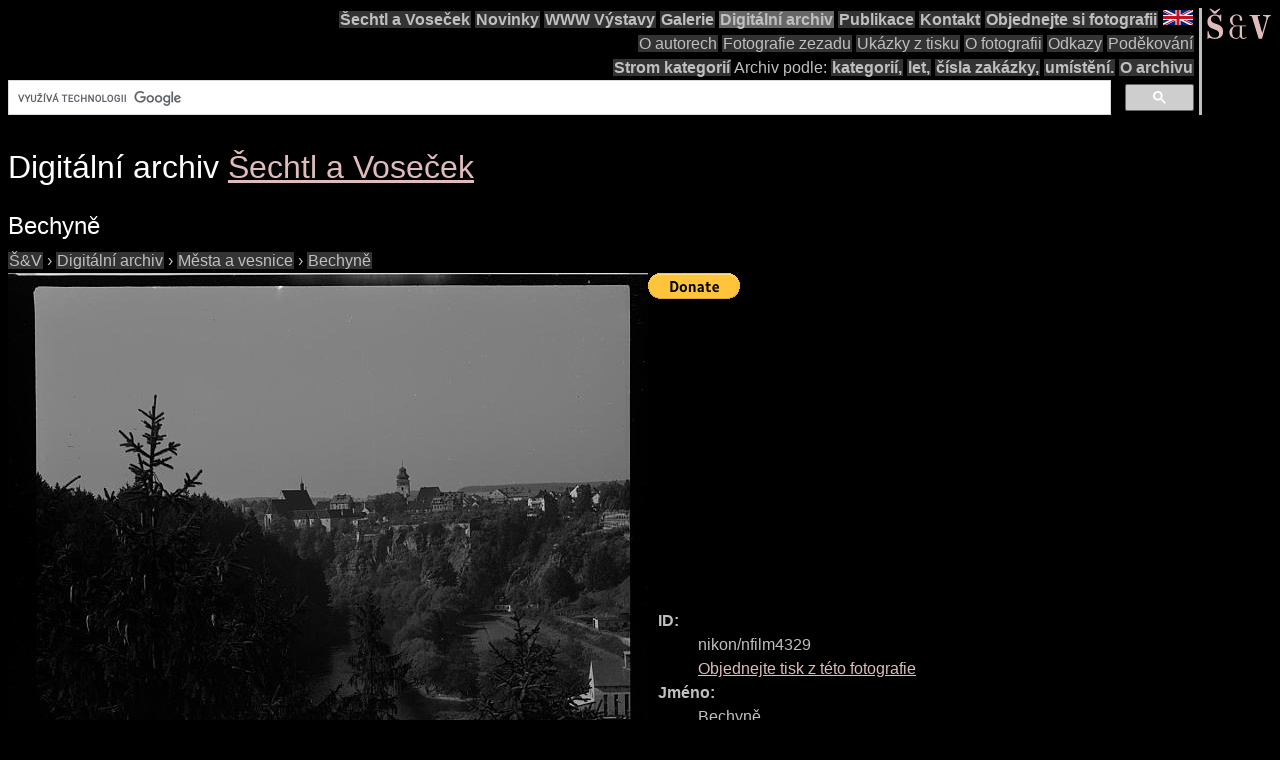

--- FILE ---
content_type: text/html; charset=utf-8
request_url: https://www.google.com/recaptcha/api2/aframe
body_size: 106
content:
<!DOCTYPE HTML><html><head><meta http-equiv="content-type" content="text/html; charset=UTF-8"></head><body><script nonce="W9g4BrcGPcyZ3cZORoIGpQ">/** Anti-fraud and anti-abuse applications only. See google.com/recaptcha */ try{var clients={'sodar':'https://pagead2.googlesyndication.com/pagead/sodar?'};window.addEventListener("message",function(a){try{if(a.source===window.parent){var b=JSON.parse(a.data);var c=clients[b['id']];if(c){var d=document.createElement('img');d.src=c+b['params']+'&rc='+(localStorage.getItem("rc::a")?sessionStorage.getItem("rc::b"):"");window.document.body.appendChild(d);sessionStorage.setItem("rc::e",parseInt(sessionStorage.getItem("rc::e")||0)+1);localStorage.setItem("rc::h",'1769007083856');}}}catch(b){}});window.parent.postMessage("_grecaptcha_ready", "*");}catch(b){}</script></body></html>